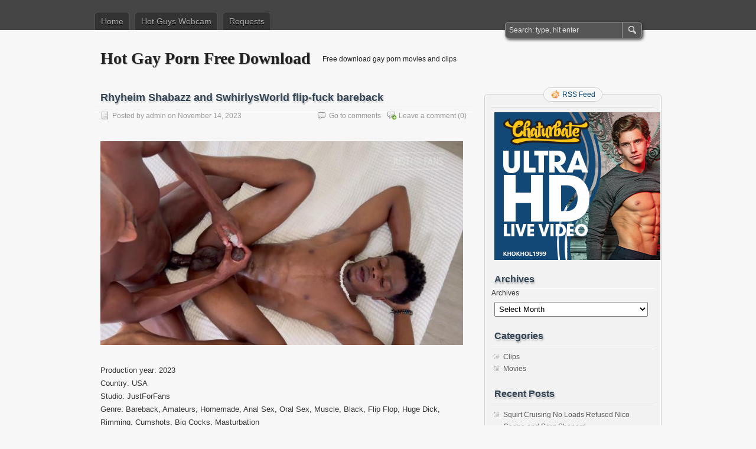

--- FILE ---
content_type: text/html; charset=UTF-8
request_url: https://www.hotgayporn.biz/rhyheim-shabazz-and-swhirlysworld-flip-fuck-bareback.html
body_size: 43404
content:
<!DOCTYPE html PUBLIC "-//W3C//DTD XHTML 1.0 Transitional//EN" "http://www.w3.org/TR/xhtml1/DTD/xhtml1-transitional.dtd">
<html xmlns="http://www.w3.org/1999/xhtml" lang="en-US">
<head profile="http://gmpg.org/xfn/11">
	<meta http-equiv="Content-Type" content="text/html; charset=UTF-8" />
	<title>Rhyheim Shabazz and SwhirlysWorld flip-fuck bareback | Hot Gay Porn Free Download</title>
	<link rel="stylesheet" type="text/css" media="all" href="https://www.hotgayporn.biz/wp-content/themes/zbench/style.css" />
	<link rel="pingback" href="https://www.hotgayporn.biz/xmlrpc.php" />
	<meta name='robots' content='max-image-preview:large' />
<link rel="alternate" type="application/rss+xml" title="Hot Gay Porn Free Download &raquo; Feed" href="https://www.hotgayporn.biz/feed" />
<link rel="alternate" type="application/rss+xml" title="Hot Gay Porn Free Download &raquo; Comments Feed" href="https://www.hotgayporn.biz/comments/feed" />
<link rel="alternate" type="application/rss+xml" title="Hot Gay Porn Free Download &raquo; Rhyheim Shabazz and SwhirlysWorld flip-fuck bareback Comments Feed" href="https://www.hotgayporn.biz/rhyheim-shabazz-and-swhirlysworld-flip-fuck-bareback.html/feed" />
<link rel="alternate" title="oEmbed (JSON)" type="application/json+oembed" href="https://www.hotgayporn.biz/wp-json/oembed/1.0/embed?url=https%3A%2F%2Fwww.hotgayporn.biz%2Frhyheim-shabazz-and-swhirlysworld-flip-fuck-bareback.html" />
<link rel="alternate" title="oEmbed (XML)" type="text/xml+oembed" href="https://www.hotgayporn.biz/wp-json/oembed/1.0/embed?url=https%3A%2F%2Fwww.hotgayporn.biz%2Frhyheim-shabazz-and-swhirlysworld-flip-fuck-bareback.html&#038;format=xml" />
<style id='wp-img-auto-sizes-contain-inline-css' type='text/css'>
img:is([sizes=auto i],[sizes^="auto," i]){contain-intrinsic-size:3000px 1500px}
/*# sourceURL=wp-img-auto-sizes-contain-inline-css */
</style>
<style id='wp-emoji-styles-inline-css' type='text/css'>

	img.wp-smiley, img.emoji {
		display: inline !important;
		border: none !important;
		box-shadow: none !important;
		height: 1em !important;
		width: 1em !important;
		margin: 0 0.07em !important;
		vertical-align: -0.1em !important;
		background: none !important;
		padding: 0 !important;
	}
/*# sourceURL=wp-emoji-styles-inline-css */
</style>
<link rel="https://api.w.org/" href="https://www.hotgayporn.biz/wp-json/" /><link rel="alternate" title="JSON" type="application/json" href="https://www.hotgayporn.biz/wp-json/wp/v2/posts/64017" /><link rel="EditURI" type="application/rsd+xml" title="RSD" href="https://www.hotgayporn.biz/xmlrpc.php?rsd" />
<meta name="generator" content="WordPress 6.9" />
<link rel="canonical" href="https://www.hotgayporn.biz/rhyheim-shabazz-and-swhirlysworld-flip-fuck-bareback.html" />
<link rel='shortlink' href='https://www.hotgayporn.biz/?p=64017' />
	<meta name="viewport" content="width=device-width"/><!-- for mobile -->

</head>
<body class="wp-singular post-template-default single single-post postid-64017 single-format-standard wp-theme-zbench">
<div id="nav">
	<div class="nav-inside">
		<div id="menus">
			<ul id="menus-dt" class="menus-dt">
				<li><a href="https://www.hotgayporn.biz/">Home</a></li><li class="page_item page-item-64721"><a href="https://www.hotgayporn.biz/hot-guys-webcam">Hot Guys Webcam</a></li>
<li class="page_item page-item-64722"><a href="https://www.hotgayporn.biz/requests">Requests</a></li>
			</ul>
			<ul id="menus-m" class="menus-m">
				<li>Menu</li>
			</ul>
		</div>
		<div id="search">
			<form id="searchform" method="get" action="https://www.hotgayporn.biz/">
<input type="text" value="Search: type, hit enter" onfocus="if (this.value == 'Search: type, hit enter') {this.value = '';}" onblur="if (this.value == '') {this.value = 'Search: type, hit enter';}" size="35" maxlength="50" name="s" id="s" />
<input type="submit" id="searchsubmit" value="SEARCH" />
</form>		</div>
	</div>
</div>
<div id="header">
		<div class="site_title">
		<h1><a href="https://www.hotgayporn.biz/">Hot Gay Porn Free Download</a></h1>
		<h2>Free download gay porn movies and clips</h2>
		<div class="clear"></div>
	</div>
	</div>
<div id="wrapper">
<div id="content">
		<div class="post-single post-64017 post type-post status-publish format-standard hentry category-clips tag-amateurs tag-anal-sex tag-bareback tag-big-cocks tag-black tag-cumshots tag-flip-flop-2 tag-homemade tag-huge-dick tag-justforfans tag-masturbation tag-muscle tag-oral-sex tag-rimming" id="post-64017"><!-- post div -->
		<h2 class="title">Rhyheim Shabazz and SwhirlysWorld flip-fuck bareback</h2>
		<div class="post-info-top">
			<span class="post-info-date">
				Posted by <a href="https://www.hotgayporn.biz/author/admin" title="View all posts by admin" rel="author">admin</a>
				on				November 14, 2023							</span>
						<span class="addcomment"><a href="#respond"  rel="nofollow" title="Leave a comment ?">Leave a comment</a> (0)</span>
			<span class="gotocomments"><a href="#comments"  rel="nofollow" title="Go to comments ?">Go to comments</a></span>
					</div>
		<div class="clear"></div>
		<div class="entry">
			<p><a target="_blank" href=""target="_blank"><img decoding="async" src="https://i122.fastpic.org/big/2023/1114/11/d93f0565e8b3acdac4a213c93fca2c11.jpg"/></a></p>
<p>Production year: 2023<br />
Country: USA<br />
Studio: JustForFans<br />
Genre: Bareback, Amateurs, Homemade, Anal Sex, Oral Sex, Muscle, Black, Flip Flop, Huge Dick, Rimming, Cumshots, Big Cocks, Masturbation<br />
Duration: 00:26:10</p>
<p><span id="more-64017"></span></p>
<p><a target="_blank" href=""target="_blank"><img decoding="async" src="https://i122.fastpic.org/big/2023/1114/58/f88b2ac76ececb47b9e7305070d7ec58.jpg"/></a></p>
<p><noindex><a rel="nofollow" target="_blank" href="https://www.hotgayporn.biz/goto/aHR0cHM6Ly9mbG9yZW5maWxlLmNvbS9kOWRyOXpjZjB3bW8="target="_blank"><img decoding="async" title="Download" src="http://bestexclusiveporn.com/wp-content/uploads/florenfile_but_1-1.gif" border="0"/></a></noindex> </p>
<p><noindex><a rel="nofollow" target="_blank" href="https://www.hotgayporn.biz/goto/aHR0cHM6Ly9ob3RsaW5rLmNjLzZYNEpNSE45WlkzUC9KdXN0Rm9yRmFuc18tX1JoeWhlaW1fU2hhYmF6el8tX0ZsaXBfRnVja193aXRoX1N3aGlybHlzV29ybGRfLmh0bWw="target="_blank"><img decoding="async" title="Download" src="http://bestexclusiveporn.com/wp-content/uploads/HotLink.png" border="0"/></a></noindex> </p>
<p><noindex><a rel="nofollow" target="_blank" href="https://www.hotgayporn.biz/goto/aHR0cHM6Ly9maWxlc21vbnN0ZXIuY29tL2Rvd25sb2FkLnBocD9pZD1uSDFuYXN6ZXRkSzFVNlM1ZW1tNlJNRFIwNUozTmdadjNRUFlPd05qQV9r"target="_blank"><img decoding="async" title="Download" src="http://bestexclusiveporn.com/wp-content/uploads/Download_From_FilesMonster.gif" border="0"/></a></noindex> </p>
					</div><!-- END entry -->


	
<h2>Related Posts:</h2>
<br>
<div class="sample-posts">
<ul>        
<li><a href="https://www.hotgayporn.biz/czech-hunter-408.html" rel="bookmark" title="Permanent Link to Czech Hunter 408"><h5>Czech Hunter 408<h5></a></li>
 
<li><a href="https://www.hotgayporn.biz/cum-sucker.html" rel="bookmark" title="Permanent Link to Cum Sucker"><h5>Cum Sucker<h5></a></li>
 
<li><a href="https://www.hotgayporn.biz/czech-hunter-326.html" rel="bookmark" title="Permanent Link to Czech Hunter 326"><h5>Czech Hunter 326<h5></a></li>
 
<li><a href="https://www.hotgayporn.biz/twinkzz101s-cam-show-hayden-brooks-barebacks-harley-xavier.html" rel="bookmark" title="Permanent Link to Twinkzz101&#8217;s Cam Show Hayden Brooks barebacks Harley Xavier"><h5>Twinkzz101&#8217;s Cam Show Hayden Brooks barebacks Harley Xavier<h5></a></li>
 
<li><a href="https://www.hotgayporn.biz/cum-dip.html" rel="bookmark" title="Permanent Link to Cum Dip"><h5>Cum Dip<h5></a></li>
 
<li><a href="https://www.hotgayporn.biz/leave-dignity-door.html" rel="bookmark" title="Permanent Link to LEAVE DIGNITY @ DOOR"><h5>LEAVE DIGNITY @ DOOR<h5></a></li>
 
<li><a href="https://www.hotgayporn.biz/czech-hunter-363.html" rel="bookmark" title="Permanent Link to Czech Hunter 363"><h5>Czech Hunter 363<h5></a></li>
 
<li><a href="https://www.hotgayporn.biz/seed-of-addiction.html" rel="bookmark" title="Permanent Link to Seed Of Addiction"><h5>Seed Of Addiction<h5></a></li>
 
<li><a href="https://www.hotgayporn.biz/cock-slop-jock.html" rel="bookmark" title="Permanent Link to Cock Slop Jock"><h5>Cock Slop Jock<h5></a></li>
 
<li><a href="https://www.hotgayporn.biz/gape-glaze-dex-devall.html" rel="bookmark" title="Permanent Link to Gape Glaze Dex Devall"><h5>Gape Glaze Dex Devall<h5></a></li>
 
<li><a href="https://www.hotgayporn.biz/mouth-breeder.html" rel="bookmark" title="Permanent Link to Mouth Breeder"><h5>Mouth Breeder<h5></a></li>
 
<li><a href="https://www.hotgayporn.biz/dudes-in-public-park-rodri-cba-and-emi-bareback.html" rel="bookmark" title="Permanent Link to Dudes In Public Park Rodri CBA and Emi bareback"><h5>Dudes In Public Park Rodri CBA and Emi bareback<h5></a></li>
 
<li><a href="https://www.hotgayporn.biz/czech-hunter-348-2018.html" rel="bookmark" title="Permanent Link to Czech Hunter 348 (2018)"><h5>Czech Hunter 348 (2018)<h5></a></li>
 
<li><a href="https://www.hotgayporn.biz/epic-3-way-with-superstar-bigcmen-and-adam-killian.html" rel="bookmark" title="Permanent Link to EPIC 3 Way With Superstar BigCMen and Adam Killian"><h5>EPIC 3 Way With Superstar BigCMen and Adam Killian<h5></a></li>
 
<li><a href="https://www.hotgayporn.biz/yowei-don-and-morgen-threeway-bareback.html" rel="bookmark" title="Permanent Link to Yowei, Don and Morgen threeway bareback"><h5>Yowei, Don and Morgen threeway bareback<h5></a></li>
 
<li><a href="https://www.hotgayporn.biz/ass-holes-finale.html" rel="bookmark" title="Permanent Link to Ass Holes Finale"><h5>Ass Holes Finale<h5></a></li>
 
<li><a href="https://www.hotgayporn.biz/studs-sportin-cocks.html" rel="bookmark" title="Permanent Link to Studs Sportin Cocks"><h5>Studs Sportin Cocks<h5></a></li>
 
<li><a href="https://www.hotgayporn.biz/cum-knock-hole.html" rel="bookmark" title="Permanent Link to Cum Knock Hole"><h5>Cum Knock Hole<h5></a></li>
 
<li><a href="https://www.hotgayporn.biz/pledge-plunge.html" rel="bookmark" title="Permanent Link to Pledge Plunge"><h5>Pledge Plunge<h5></a></li>
 
<li><a href="https://www.hotgayporn.biz/czech-hunter-400.html" rel="bookmark" title="Permanent Link to Czech Hunter 400"><h5>Czech Hunter 400<h5></a></li>
 
</ul>
</div>

				
		<div class="post-info-bottom">
			<span class="post-info-category"><a href="https://www.hotgayporn.biz/category/clips" rel="category tag">Clips</a></span><span class="post-info-tags"><a href="https://www.hotgayporn.biz/tag/amateurs" rel="tag">Amateurs</a>, <a href="https://www.hotgayporn.biz/tag/anal-sex" rel="tag">Anal Sex</a>, <a href="https://www.hotgayporn.biz/tag/bareback" rel="tag">Bareback</a>, <a href="https://www.hotgayporn.biz/tag/big-cocks" rel="tag">Big Cocks</a>, <a href="https://www.hotgayporn.biz/tag/black" rel="tag">Black</a>, <a href="https://www.hotgayporn.biz/tag/cumshots" rel="tag">Cumshots</a>, <a href="https://www.hotgayporn.biz/tag/flip-flop-2" rel="tag">Flip Flop</a>, <a href="https://www.hotgayporn.biz/tag/homemade" rel="tag">Homemade</a>, <a href="https://www.hotgayporn.biz/tag/huge-dick" rel="tag">huge dick</a>, <a href="https://www.hotgayporn.biz/tag/justforfans" rel="tag">JustForFans</a>, <a href="https://www.hotgayporn.biz/tag/masturbation" rel="tag">Masturbation</a>, <a href="https://www.hotgayporn.biz/tag/muscle" rel="tag">Muscle</a>, <a href="https://www.hotgayporn.biz/tag/oral-sex" rel="tag">Oral Sex</a>, <a href="https://www.hotgayporn.biz/tag/rimming" rel="tag">Rimming</a></span>
		</div>
		<div id="nav-below">
			<div class="nav-previous"><a href="https://www.hotgayporn.biz/gay-underwear-fetish-rico-vega-and-andrea-novakoff.html" rel="prev"><span class="meta-nav">&larr;</span> Gay Underwear Fetish Rico Vega and Andrea Novakoff</a></div>
			<div class="nav-next"><a href="https://www.hotgayporn.biz/dom-king-fucks-musclecakexl-bareback.html" rel="next">Dom King fucks MuscleCakeXL bareback <span class="meta-nav">&rarr;</span></a></div>
		</div><!-- #nav-below -->					
	</div><!-- END post -->
	<!-- You can start editing here. -->

						<div id="comments-div"><span id="comments-addcomment"><a href="#respond"  rel="nofollow" title="Leave a comment ?">Leave a comment ?</a></span><h2 id="comments">0 Comments.</h2></div>
			
	<script type="text/javascript">
	/* <![CDATA[ */
		function grin(tag) {
			var myField;
			tag = ' ' + tag + ' ';
			if (document.getElementById('comment') && document.getElementById('comment').type == 'textarea') {
				myField = document.getElementById('comment');
			} else {
				return false;
			}
			if (document.selection) {
				myField.focus();
				sel = document.selection.createRange();
				sel.text = tag;
				myField.focus();
			}
			else if (myField.selectionStart || myField.selectionStart == '0') {
				var startPos = myField.selectionStart;
				var endPos = myField.selectionEnd;
				var cursorPos = endPos;
				myField.value = myField.value.substring(0, startPos)
							  + tag
							  + myField.value.substring(endPos, myField.value.length);
				cursorPos += tag.length;
				myField.focus();
				myField.selectionStart = cursorPos;
				myField.selectionEnd = cursorPos;
			}
			else {
				myField.value += tag;
				myField.focus();
			}
		}
	/* ]]> */
	</script>
		<div id="respond" class="comment-respond">
		<h3 id="reply-title" class="comment-reply-title">Leave a Comment</h3><p class="must-log-in">You must be <a href="https://www.hotgayporn.biz/wp-login.php?redirect_to=https%3A%2F%2Fwww.hotgayporn.biz%2Frhyheim-shabazz-and-swhirlysworld-flip-fuck-bareback.html">logged in</a> to post a comment.</p>	</div><!-- #respond -->
	</div><!--content-->
<div id="sidebar-border">
	<div id="rss_border">
		<div class="rss_border">
			<div id="rss_wrap">
				<div class="rss_wrap">
										<a class="rss rss_text" href="https://www.hotgayporn.biz/feed" rel="bookmark" title="RSS Feed">RSS Feed</a>
																													</div>
			</div>
		</div>
	</div>
	<div id="sidebar">

<div id="custom_html-4" class="widget_text widget widget_custom_html"><div class="textwidget custom-html-widget"><a href="https://chaturbate.com/in/?tour=EyCi&campaign=RxvL7&track=default"><img class="size-large" src="https://static-assets.highwebmedia.com/affiliates/banners/CB-male-Affiliate-Banners-300x250-2.jpg" width="300" height="250" /></a></div></div><div id="archives-2" class="widget widget_archive"><h3 class="widgettitle">Archives</h3>		<label class="screen-reader-text" for="archives-dropdown-2">Archives</label>
		<select id="archives-dropdown-2" name="archive-dropdown">
			
			<option value="">Select Month</option>
				<option value='https://www.hotgayporn.biz/2026/01'> January 2026 &nbsp;(138)</option>
	<option value='https://www.hotgayporn.biz/2025/12'> December 2025 &nbsp;(273)</option>
	<option value='https://www.hotgayporn.biz/2025/11'> November 2025 &nbsp;(238)</option>
	<option value='https://www.hotgayporn.biz/2025/10'> October 2025 &nbsp;(290)</option>
	<option value='https://www.hotgayporn.biz/2025/09'> September 2025 &nbsp;(267)</option>
	<option value='https://www.hotgayporn.biz/2025/08'> August 2025 &nbsp;(296)</option>
	<option value='https://www.hotgayporn.biz/2025/07'> July 2025 &nbsp;(264)</option>
	<option value='https://www.hotgayporn.biz/2025/06'> June 2025 &nbsp;(276)</option>
	<option value='https://www.hotgayporn.biz/2025/05'> May 2025 &nbsp;(306)</option>
	<option value='https://www.hotgayporn.biz/2025/04'> April 2025 &nbsp;(276)</option>
	<option value='https://www.hotgayporn.biz/2025/03'> March 2025 &nbsp;(329)</option>
	<option value='https://www.hotgayporn.biz/2025/02'> February 2025 &nbsp;(203)</option>
	<option value='https://www.hotgayporn.biz/2025/01'> January 2025 &nbsp;(272)</option>
	<option value='https://www.hotgayporn.biz/2024/12'> December 2024 &nbsp;(217)</option>
	<option value='https://www.hotgayporn.biz/2024/11'> November 2024 &nbsp;(260)</option>
	<option value='https://www.hotgayporn.biz/2024/10'> October 2024 &nbsp;(280)</option>
	<option value='https://www.hotgayporn.biz/2024/09'> September 2024 &nbsp;(271)</option>
	<option value='https://www.hotgayporn.biz/2024/08'> August 2024 &nbsp;(332)</option>
	<option value='https://www.hotgayporn.biz/2024/07'> July 2024 &nbsp;(314)</option>
	<option value='https://www.hotgayporn.biz/2024/06'> June 2024 &nbsp;(327)</option>
	<option value='https://www.hotgayporn.biz/2024/05'> May 2024 &nbsp;(374)</option>
	<option value='https://www.hotgayporn.biz/2024/04'> April 2024 &nbsp;(294)</option>
	<option value='https://www.hotgayporn.biz/2024/03'> March 2024 &nbsp;(259)</option>
	<option value='https://www.hotgayporn.biz/2024/02'> February 2024 &nbsp;(310)</option>
	<option value='https://www.hotgayporn.biz/2024/01'> January 2024 &nbsp;(451)</option>
	<option value='https://www.hotgayporn.biz/2023/12'> December 2023 &nbsp;(270)</option>
	<option value='https://www.hotgayporn.biz/2023/11'> November 2023 &nbsp;(302)</option>
	<option value='https://www.hotgayporn.biz/2023/10'> October 2023 &nbsp;(346)</option>
	<option value='https://www.hotgayporn.biz/2023/09'> September 2023 &nbsp;(307)</option>
	<option value='https://www.hotgayporn.biz/2023/08'> August 2023 &nbsp;(316)</option>
	<option value='https://www.hotgayporn.biz/2023/07'> July 2023 &nbsp;(267)</option>
	<option value='https://www.hotgayporn.biz/2023/06'> June 2023 &nbsp;(329)</option>
	<option value='https://www.hotgayporn.biz/2023/05'> May 2023 &nbsp;(347)</option>
	<option value='https://www.hotgayporn.biz/2023/04'> April 2023 &nbsp;(265)</option>
	<option value='https://www.hotgayporn.biz/2023/03'> March 2023 &nbsp;(203)</option>
	<option value='https://www.hotgayporn.biz/2023/02'> February 2023 &nbsp;(218)</option>
	<option value='https://www.hotgayporn.biz/2023/01'> January 2023 &nbsp;(311)</option>
	<option value='https://www.hotgayporn.biz/2022/12'> December 2022 &nbsp;(260)</option>
	<option value='https://www.hotgayporn.biz/2022/11'> November 2022 &nbsp;(321)</option>
	<option value='https://www.hotgayporn.biz/2022/10'> October 2022 &nbsp;(341)</option>
	<option value='https://www.hotgayporn.biz/2022/09'> September 2022 &nbsp;(318)</option>
	<option value='https://www.hotgayporn.biz/2022/08'> August 2022 &nbsp;(279)</option>
	<option value='https://www.hotgayporn.biz/2022/07'> July 2022 &nbsp;(230)</option>
	<option value='https://www.hotgayporn.biz/2022/06'> June 2022 &nbsp;(221)</option>
	<option value='https://www.hotgayporn.biz/2022/05'> May 2022 &nbsp;(187)</option>
	<option value='https://www.hotgayporn.biz/2022/04'> April 2022 &nbsp;(173)</option>
	<option value='https://www.hotgayporn.biz/2022/03'> March 2022 &nbsp;(186)</option>
	<option value='https://www.hotgayporn.biz/2022/02'> February 2022 &nbsp;(185)</option>
	<option value='https://www.hotgayporn.biz/2022/01'> January 2022 &nbsp;(198)</option>
	<option value='https://www.hotgayporn.biz/2021/12'> December 2021 &nbsp;(261)</option>
	<option value='https://www.hotgayporn.biz/2021/11'> November 2021 &nbsp;(217)</option>
	<option value='https://www.hotgayporn.biz/2021/10'> October 2021 &nbsp;(247)</option>
	<option value='https://www.hotgayporn.biz/2021/09'> September 2021 &nbsp;(201)</option>
	<option value='https://www.hotgayporn.biz/2021/08'> August 2021 &nbsp;(188)</option>
	<option value='https://www.hotgayporn.biz/2021/07'> July 2021 &nbsp;(189)</option>
	<option value='https://www.hotgayporn.biz/2021/06'> June 2021 &nbsp;(214)</option>
	<option value='https://www.hotgayporn.biz/2021/05'> May 2021 &nbsp;(181)</option>
	<option value='https://www.hotgayporn.biz/2021/04'> April 2021 &nbsp;(169)</option>
	<option value='https://www.hotgayporn.biz/2021/03'> March 2021 &nbsp;(189)</option>
	<option value='https://www.hotgayporn.biz/2021/02'> February 2021 &nbsp;(182)</option>
	<option value='https://www.hotgayporn.biz/2021/01'> January 2021 &nbsp;(173)</option>
	<option value='https://www.hotgayporn.biz/2020/12'> December 2020 &nbsp;(172)</option>
	<option value='https://www.hotgayporn.biz/2020/11'> November 2020 &nbsp;(166)</option>
	<option value='https://www.hotgayporn.biz/2020/10'> October 2020 &nbsp;(124)</option>
	<option value='https://www.hotgayporn.biz/2020/09'> September 2020 &nbsp;(156)</option>
	<option value='https://www.hotgayporn.biz/2020/08'> August 2020 &nbsp;(154)</option>
	<option value='https://www.hotgayporn.biz/2020/07'> July 2020 &nbsp;(141)</option>
	<option value='https://www.hotgayporn.biz/2020/06'> June 2020 &nbsp;(161)</option>
	<option value='https://www.hotgayporn.biz/2020/05'> May 2020 &nbsp;(200)</option>
	<option value='https://www.hotgayporn.biz/2020/04'> April 2020 &nbsp;(214)</option>
	<option value='https://www.hotgayporn.biz/2020/03'> March 2020 &nbsp;(229)</option>
	<option value='https://www.hotgayporn.biz/2020/02'> February 2020 &nbsp;(243)</option>
	<option value='https://www.hotgayporn.biz/2020/01'> January 2020 &nbsp;(167)</option>
	<option value='https://www.hotgayporn.biz/2019/12'> December 2019 &nbsp;(184)</option>
	<option value='https://www.hotgayporn.biz/2019/11'> November 2019 &nbsp;(234)</option>
	<option value='https://www.hotgayporn.biz/2019/10'> October 2019 &nbsp;(271)</option>
	<option value='https://www.hotgayporn.biz/2019/09'> September 2019 &nbsp;(287)</option>
	<option value='https://www.hotgayporn.biz/2019/08'> August 2019 &nbsp;(273)</option>
	<option value='https://www.hotgayporn.biz/2019/07'> July 2019 &nbsp;(257)</option>
	<option value='https://www.hotgayporn.biz/2019/06'> June 2019 &nbsp;(227)</option>
	<option value='https://www.hotgayporn.biz/2019/05'> May 2019 &nbsp;(219)</option>
	<option value='https://www.hotgayporn.biz/2019/04'> April 2019 &nbsp;(233)</option>
	<option value='https://www.hotgayporn.biz/2019/03'> March 2019 &nbsp;(217)</option>
	<option value='https://www.hotgayporn.biz/2019/02'> February 2019 &nbsp;(212)</option>
	<option value='https://www.hotgayporn.biz/2019/01'> January 2019 &nbsp;(295)</option>
	<option value='https://www.hotgayporn.biz/2018/12'> December 2018 &nbsp;(278)</option>
	<option value='https://www.hotgayporn.biz/2018/11'> November 2018 &nbsp;(274)</option>
	<option value='https://www.hotgayporn.biz/2018/10'> October 2018 &nbsp;(187)</option>
	<option value='https://www.hotgayporn.biz/2018/09'> September 2018 &nbsp;(269)</option>
	<option value='https://www.hotgayporn.biz/2018/08'> August 2018 &nbsp;(246)</option>
	<option value='https://www.hotgayporn.biz/2018/07'> July 2018 &nbsp;(217)</option>
	<option value='https://www.hotgayporn.biz/2018/06'> June 2018 &nbsp;(248)</option>
	<option value='https://www.hotgayporn.biz/2018/05'> May 2018 &nbsp;(244)</option>
	<option value='https://www.hotgayporn.biz/2018/04'> April 2018 &nbsp;(196)</option>
	<option value='https://www.hotgayporn.biz/2018/03'> March 2018 &nbsp;(215)</option>
	<option value='https://www.hotgayporn.biz/2018/02'> February 2018 &nbsp;(205)</option>
	<option value='https://www.hotgayporn.biz/2018/01'> January 2018 &nbsp;(207)</option>
	<option value='https://www.hotgayporn.biz/2017/12'> December 2017 &nbsp;(208)</option>
	<option value='https://www.hotgayporn.biz/2017/11'> November 2017 &nbsp;(229)</option>

		</select>

			<script type="text/javascript">
/* <![CDATA[ */

( ( dropdownId ) => {
	const dropdown = document.getElementById( dropdownId );
	function onSelectChange() {
		setTimeout( () => {
			if ( 'escape' === dropdown.dataset.lastkey ) {
				return;
			}
			if ( dropdown.value ) {
				document.location.href = dropdown.value;
			}
		}, 250 );
	}
	function onKeyUp( event ) {
		if ( 'Escape' === event.key ) {
			dropdown.dataset.lastkey = 'escape';
		} else {
			delete dropdown.dataset.lastkey;
		}
	}
	function onClick() {
		delete dropdown.dataset.lastkey;
	}
	dropdown.addEventListener( 'keyup', onKeyUp );
	dropdown.addEventListener( 'click', onClick );
	dropdown.addEventListener( 'change', onSelectChange );
})( "archives-dropdown-2" );

//# sourceURL=WP_Widget_Archives%3A%3Awidget
/* ]]> */
</script>
</div><div id="categories-2" class="widget widget_categories"><h3 class="widgettitle">Categories</h3>
			<ul>
					<li class="cat-item cat-item-8"><a href="https://www.hotgayporn.biz/category/clips">Clips</a>
</li>
	<li class="cat-item cat-item-3"><a href="https://www.hotgayporn.biz/category/movies">Movies</a>
</li>
			</ul>

			</div>
		<div id="recent-posts-2" class="widget widget_recent_entries">
		<h3 class="widgettitle">Recent Posts</h3>
		<ul>
											<li>
					<a href="https://www.hotgayporn.biz/squirt-cruising-no-loads-refused-nico-coopa-and-serg-shepard.html">Squirt Cruising No Loads Refused Nico Coopa and Serg Shepard</a>
									</li>
											<li>
					<a href="https://www.hotgayporn.biz/pausa-intima-peralta-and-felipe-goodboy-bareback.html">Pausa Intima Peralta and Felipe GoodBoy bareback</a>
									</li>
											<li>
					<a href="https://www.hotgayporn.biz/mateo-escobar-fucks-texasgymjock-bareback.html">Mateo Escobar fucks TexasGymJock bareback</a>
									</li>
											<li>
					<a href="https://www.hotgayporn.biz/pounding-in-pv-colby-chambers-dakota-wonders-and-mickey-knox.html">Pounding In PV Colby Chambers, Dakota Wonders and Mickey Knox</a>
									</li>
											<li>
					<a href="https://www.hotgayporn.biz/stem-and-fiery-bareback.html">Stem and Fiery bareback</a>
									</li>
											<li>
					<a href="https://www.hotgayporn.biz/breeding-the-groom-to-be-augie-ryder-barebacks-adam-awbride.html">Breeding the Groom to Be Augie Ryder barebacks Adam Awbride</a>
									</li>
											<li>
					<a href="https://www.hotgayporn.biz/interior-massage-andolini-xxl-fucks-masseur-hot.html">Interior Massage Andolini XXL fucks Masseur Hot</a>
									</li>
											<li>
					<a href="https://www.hotgayporn.biz/repackaged-icons-the-best-of-tanner.html">Repackaged Icons The Best of Tanner</a>
									</li>
											<li>
					<a href="https://www.hotgayporn.biz/boyfriends-and-benefits-john-lundgren-cheats-with-nik-fros.html">Boyfriends and Benefits John Lundgren Cheats With Nik Fros</a>
									</li>
											<li>
					<a href="https://www.hotgayporn.biz/ordination-day-you-may-undress-the-president-now.html">Ordination Day You May Undress the President Now</a>
									</li>
											<li>
					<a href="https://www.hotgayporn.biz/wrangled-brody-baytes-barebacks-lee-sparks.html">Wrangled Brody Baytes barebacks Lee Sparks</a>
									</li>
											<li>
					<a href="https://www.hotgayporn.biz/capo-dei-capi-cosa-nostra-vincent-grey-apolo-adrii-mrdeepvoice-ricky-hard-and-trevor-harris.html">Capo Dei Capi Cosa Nostra Vincent Grey, Apolo Adrii, MrDeepVoice, Ricky Hard and Trevor Harris</a>
									</li>
											<li>
					<a href="https://www.hotgayporn.biz/dex-devall-cumdump-1.html">Dex Devall Cumdump #1</a>
									</li>
											<li>
					<a href="https://www.hotgayporn.biz/dex-devall-cumdump-4.html">Dex Devall Cumdump #4</a>
									</li>
											<li>
					<a href="https://www.hotgayporn.biz/davey-and-eduardo-bareback.html">Davey and Eduardo bareback</a>
									</li>
											<li>
					<a href="https://www.hotgayporn.biz/escada-de-emergencia-rico-marlon-and-irish-josh-xl.html">Escada de Emergencia Rico Marlon and Irish Josh XL</a>
									</li>
											<li>
					<a href="https://www.hotgayporn.biz/felipe-eduardo-fucks-texasgymjock-bareback.html">Felipe Eduardo fucks TexasGymJock bareback</a>
									</li>
											<li>
					<a href="https://www.hotgayporn.biz/tyler-moore-and-braxon-carter-flip-fuck.html">Tyler Moore and Braxon Carter Flip Fuck</a>
									</li>
											<li>
					<a href="https://www.hotgayporn.biz/drake-von-and-friends.html">Drake Von And Friends</a>
									</li>
											<li>
					<a href="https://www.hotgayporn.biz/limit-and-huesitos-flip-fuck-bareback.html">Limit and Huesitos flip-fuck bareback</a>
									</li>
					</ul>

		</div><div id="tag_cloud-2" class="widget widget_tag_cloud"><h3 class="widgettitle">Tags</h3><div class="tagcloud"><a href="https://www.hotgayporn.biz/tag/amateur" class="tag-cloud-link tag-link-168 tag-link-position-1" style="font-size: 11.85pt;" aria-label="Amateur (1,579 items)">Amateur</a>
<a href="https://www.hotgayporn.biz/tag/anal" class="tag-cloud-link tag-link-10 tag-link-position-2" style="font-size: 12.1125pt;" aria-label="Anal (1,714 items)">Anal</a>
<a href="https://www.hotgayporn.biz/tag/anal-sex" class="tag-cloud-link tag-link-30 tag-link-position-3" style="font-size: 20.425pt;" aria-label="Anal Sex (15,291 items)">Anal Sex</a>
<a href="https://www.hotgayporn.biz/tag/bareback" class="tag-cloud-link tag-link-26 tag-link-position-4" style="font-size: 21.825pt;" aria-label="Bareback (21,751 items)">Bareback</a>
<a href="https://www.hotgayporn.biz/tag/belami" class="tag-cloud-link tag-link-1821 tag-link-position-5" style="font-size: 8.2625pt;" aria-label="belami (618 items)">belami</a>
<a href="https://www.hotgayporn.biz/tag/big-cocks" class="tag-cloud-link tag-link-24 tag-link-position-6" style="font-size: 20.775pt;" aria-label="Big Cocks (16,614 items)">Big Cocks</a>
<a href="https://www.hotgayporn.biz/tag/big-dicks" class="tag-cloud-link tag-link-152 tag-link-position-7" style="font-size: 17.1pt;" aria-label="big dicks (6,322 items)">big dicks</a>
<a href="https://www.hotgayporn.biz/tag/blow-job" class="tag-cloud-link tag-link-421 tag-link-position-8" style="font-size: 10.8875pt;" aria-label="blow job (1,220 items)">blow job</a>
<a href="https://www.hotgayporn.biz/tag/blowjob" class="tag-cloud-link tag-link-114 tag-link-position-9" style="font-size: 18.0625pt;" aria-label="Blowjob (8,165 items)">Blowjob</a>
<a href="https://www.hotgayporn.biz/tag/cockyboys" class="tag-cloud-link tag-link-15087 tag-link-position-10" style="font-size: 9.225pt;" aria-label="CockyBoys (797 items)">CockyBoys</a>
<a href="https://www.hotgayporn.biz/tag/corbinfisher" class="tag-cloud-link tag-link-5098 tag-link-position-11" style="font-size: 9.225pt;" aria-label="CorbinFisher (797 items)">CorbinFisher</a>
<a href="https://www.hotgayporn.biz/tag/cumshots" class="tag-cloud-link tag-link-187 tag-link-position-12" style="font-size: 22pt;" aria-label="Cumshots (23,066 items)">Cumshots</a>
<a href="https://www.hotgayporn.biz/tag/double-penetration" class="tag-cloud-link tag-link-204 tag-link-position-13" style="font-size: 8pt;" aria-label="Double Penetration (579 items)">Double Penetration</a>
<a href="https://www.hotgayporn.biz/tag/drillmyhole" class="tag-cloud-link tag-link-50150 tag-link-position-14" style="font-size: 11.15pt;" aria-label="DrillMyHole (1,326 items)">DrillMyHole</a>
<a href="https://www.hotgayporn.biz/tag/flip-flop-2" class="tag-cloud-link tag-link-50273 tag-link-position-15" style="font-size: 12.2875pt;" aria-label="Flip Flop (1,768 items)">Flip Flop</a>
<a href="https://www.hotgayporn.biz/tag/group-sex" class="tag-cloud-link tag-link-22 tag-link-position-16" style="font-size: 10.975pt;" aria-label="Group Sex (1,260 items)">Group Sex</a>
<a href="https://www.hotgayporn.biz/tag/hairy" class="tag-cloud-link tag-link-99 tag-link-position-17" style="font-size: 19.375pt;" aria-label="Hairy (11,609 items)">Hairy</a>
<a href="https://www.hotgayporn.biz/tag/helixstudios" class="tag-cloud-link tag-link-22619 tag-link-position-18" style="font-size: 9.75pt;" aria-label="HelixStudios (920 items)">HelixStudios</a>
<a href="https://www.hotgayporn.biz/tag/homemade" class="tag-cloud-link tag-link-1555 tag-link-position-19" style="font-size: 12.6375pt;" aria-label="Homemade (1,931 items)">Homemade</a>
<a href="https://www.hotgayporn.biz/tag/huge-dick" class="tag-cloud-link tag-link-1580 tag-link-position-20" style="font-size: 9.4875pt;" aria-label="huge dick (848 items)">huge dick</a>
<a href="https://www.hotgayporn.biz/tag/interracial" class="tag-cloud-link tag-link-71 tag-link-position-21" style="font-size: 14.825pt;" aria-label="Interracial (3,465 items)">Interracial</a>
<a href="https://www.hotgayporn.biz/tag/jockstrap" class="tag-cloud-link tag-link-829 tag-link-position-22" style="font-size: 12.6375pt;" aria-label="Jockstrap (1,966 items)">Jockstrap</a>
<a href="https://www.hotgayporn.biz/tag/kissing" class="tag-cloud-link tag-link-57 tag-link-position-23" style="font-size: 14.2125pt;" aria-label="Kissing (2,977 items)">Kissing</a>
<a href="https://www.hotgayporn.biz/tag/latinos" class="tag-cloud-link tag-link-176 tag-link-position-24" style="font-size: 11.9375pt;" aria-label="latinos (1,634 items)">latinos</a>
<a href="https://www.hotgayporn.biz/tag/lucasentertainment" class="tag-cloud-link tag-link-50140 tag-link-position-25" style="font-size: 9.575pt;" aria-label="LucasEntertainment (863 items)">LucasEntertainment</a>
<a href="https://www.hotgayporn.biz/tag/masturbation" class="tag-cloud-link tag-link-33 tag-link-position-26" style="font-size: 21.65pt;" aria-label="Masturbation (20,939 items)">Masturbation</a>
<a href="https://www.hotgayporn.biz/tag/men" class="tag-cloud-link tag-link-607 tag-link-position-27" style="font-size: 11.9375pt;" aria-label="Men (1,610 items)">Men</a>
<a href="https://www.hotgayporn.biz/tag/muscle" class="tag-cloud-link tag-link-63 tag-link-position-28" style="font-size: 20.25pt;" aria-label="Muscle (14,524 items)">Muscle</a>
<a href="https://www.hotgayporn.biz/tag/olderyounger" class="tag-cloud-link tag-link-48014 tag-link-position-29" style="font-size: 12.55pt;" aria-label="Older/Younger (1,924 items)">Older/Younger</a>
<a href="https://www.hotgayporn.biz/tag/onlyfans" class="tag-cloud-link tag-link-50258 tag-link-position-30" style="font-size: 11.0625pt;" aria-label="OnlyFans (1,297 items)">OnlyFans</a>
<a href="https://www.hotgayporn.biz/tag/oral" class="tag-cloud-link tag-link-11 tag-link-position-31" style="font-size: 11.675pt;" aria-label="Oral (1,501 items)">Oral</a>
<a href="https://www.hotgayporn.biz/tag/oralanal-sex" class="tag-cloud-link tag-link-34 tag-link-position-32" style="font-size: 17.1875pt;" aria-label="Oral/Anal Sex (6,452 items)">Oral/Anal Sex</a>
<a href="https://www.hotgayporn.biz/tag/oral-sex" class="tag-cloud-link tag-link-6 tag-link-position-33" style="font-size: 19.025pt;" aria-label="Oral Sex (10,543 items)">Oral Sex</a>
<a href="https://www.hotgayporn.biz/tag/outdoor" class="tag-cloud-link tag-link-60 tag-link-position-34" style="font-size: 10.625pt;" aria-label="outdoor (1,148 items)">outdoor</a>
<a href="https://www.hotgayporn.biz/tag/pov" class="tag-cloud-link tag-link-1431 tag-link-position-35" style="font-size: 9.75pt;" aria-label="pov (916 items)">pov</a>
<a href="https://www.hotgayporn.biz/tag/rawfuckclub" class="tag-cloud-link tag-link-14067 tag-link-position-36" style="font-size: 8.4375pt;" aria-label="RawFuckClub (642 items)">RawFuckClub</a>
<a href="https://www.hotgayporn.biz/tag/rimming" class="tag-cloud-link tag-link-58 tag-link-position-37" style="font-size: 21.65pt;" aria-label="Rimming (20,803 items)">Rimming</a>
<a href="https://www.hotgayporn.biz/tag/sayuncle" class="tag-cloud-link tag-link-50322 tag-link-position-38" style="font-size: 8.9625pt;" aria-label="SayUncle (748 items)">SayUncle</a>
<a href="https://www.hotgayporn.biz/tag/seancody" class="tag-cloud-link tag-link-6776 tag-link-position-39" style="font-size: 8.175pt;" aria-label="seancody (600 items)">seancody</a>
<a href="https://www.hotgayporn.biz/tag/tattoos" class="tag-cloud-link tag-link-41 tag-link-position-40" style="font-size: 20.5125pt;" aria-label="Tattoos (15,531 items)">Tattoos</a>
<a href="https://www.hotgayporn.biz/tag/threeway" class="tag-cloud-link tag-link-234 tag-link-position-41" style="font-size: 14.125pt;" aria-label="Threeway (2,878 items)">Threeway</a>
<a href="https://www.hotgayporn.biz/tag/timtales" class="tag-cloud-link tag-link-13847 tag-link-position-42" style="font-size: 8.0875pt;" aria-label="timtales (587 items)">timtales</a>
<a href="https://www.hotgayporn.biz/tag/twinks" class="tag-cloud-link tag-link-9 tag-link-position-43" style="font-size: 12.2pt;" aria-label="Twinks (1,719 items)">Twinks</a>
<a href="https://www.hotgayporn.biz/tag/uncut" class="tag-cloud-link tag-link-131 tag-link-position-44" style="font-size: 10.8pt;" aria-label="Uncut (1,193 items)">Uncut</a>
<a href="https://www.hotgayporn.biz/tag/young-studs" class="tag-cloud-link tag-link-358 tag-link-position-45" style="font-size: 14.65pt;" aria-label="Young Studs (3,342 items)">Young Studs</a></div>
</div>

	</div><!-- end: #sidebar -->
</div><!-- end: #sidebar-border --></div><!--wrapper-->
<div class="clear"></div>
<div id="footer">
	<div id="footer-inside">
		<p>
<b>Powered By:</b> <a href="http://www.hotgayporn.biz">Hot Gay Porn</a> |



        <b></b>    Attention! All material on put have an erotic contents, intended for <br>
      viewing by persons from 18 years.If You no 18 years , follows immediately<br>
      to abandon the givenned site. All material placed on givenresource, take from<br>
      opened and available(for all) sources, they have their own legal owners and<br>
      are published solely in presentation purpose with the following aquisition<br> 
      license mines beside legal owners if such there are. If you are a legal owner<br>
      some material and do not want to on given resource were published references<br>
      to your files, You should address to us through the form to hotgayporn2010@yahoo.com,<br>
      and we immediately take away references to Your material.<br>
<p>
<!--LiveInternet counter--><script type="text/javascript"><!--
document.write("<a href='http://www.liveinternet.ru/click' "+
"target=_blank><img src='//counter.yadro.ru/hit?t22.1;r"+
escape(document.referrer)+((typeof(screen)=="undefined")?"":
";s"+screen.width+"*"+screen.height+"*"+(screen.colorDepth?
screen.colorDepth:screen.pixelDepth))+";u"+escape(document.URL)+
";"+Math.random()+
"' alt='' title='LiveInternet: ???????? ????? ?????????? ?? 24"+
" ????, ??????????? ?? 24 ???? ? ?? ???????' "+
"border='0' width='88' height='31'><\/a>")
//--></script><!--/LiveInternet-->
<div id="credit" align="center">
	
</div>

<a title="customizable counter"
href="http://www.statcounter.com/free_hit_counter.html"
target="_blank"><img
src="http://c.statcounter.com/6035786/0/b50d4d36/0/"
alt="customizable counter"
border="0"></a>
<br>
<br/>
<!-- hit.ua -->
<a href='http://hit.ua/?x=58860' target='_blank'>
<script language="javascript" type="text/javascript"><!--
Cd=document;Cr="&"+Math.random();Cp="&s=1";
Cd.cookie="b=b";if(Cd.cookie)Cp+="&c=1";
Cp+="&t="+(new Date()).getTimezoneOffset();
if(self!=top)Cp+="&f=1";
//--></script>
<script language="javascript1.1" type="text/javascript"><!--
if(navigator.javaEnabled())Cp+="&j=1";
//--></script>
<script language="javascript1.2" type="text/javascript"><!--
if(typeof(screen)!='undefined')Cp+="&w="+screen.width+"&h="+
screen.height+"&d="+(screen.colorDepth?screen.colorDepth:screen.pixelDepth);
//--></script>
<script language="javascript" type="text/javascript"><!--
Cd.write("<img src='http://c.hit.ua/hit?i=58860&g=0&x=2"+Cp+Cr+
"&r="+escape(Cd.referrer)+"&u="+escape(window.location.href)+
"' border='0' wi"+"dth='1' he"+"ight='1'/>");
//--></script>
<noscript>
<img src='http://c.hit.ua/hit?i=58860&amp;g=0&amp;x=2' border='0'/>
</noscript></a>
<!-- / hit.ua -->



<script src='http://chaturbate.com/affiliates/promotools/popup/RxvL7/popchaturbatehomemalesrevshare.js' type='text/javascript'></script>


<p></p>


		</p>
		<span id="back-to-top">&uarr; <a href="#" rel="nofollow" title="Back to top">Top</a></span>
	</div>
</div><!--footer-->
<script type="speculationrules">
{"prefetch":[{"source":"document","where":{"and":[{"href_matches":"/*"},{"not":{"href_matches":["/wp-*.php","/wp-admin/*","/wp-content/uploads/*","/wp-content/*","/wp-content/plugins/*","/wp-content/themes/zbench/*","/*\\?(.+)"]}},{"not":{"selector_matches":"a[rel~=\"nofollow\"]"}},{"not":{"selector_matches":".no-prefetch, .no-prefetch a"}}]},"eagerness":"conservative"}]}
</script>
<script id="wp-emoji-settings" type="application/json">
{"baseUrl":"https://s.w.org/images/core/emoji/17.0.2/72x72/","ext":".png","svgUrl":"https://s.w.org/images/core/emoji/17.0.2/svg/","svgExt":".svg","source":{"concatemoji":"https://www.hotgayporn.biz/wp-includes/js/wp-emoji-release.min.js?ver=6.9"}}
</script>
<script type="module">
/* <![CDATA[ */
/*! This file is auto-generated */
const a=JSON.parse(document.getElementById("wp-emoji-settings").textContent),o=(window._wpemojiSettings=a,"wpEmojiSettingsSupports"),s=["flag","emoji"];function i(e){try{var t={supportTests:e,timestamp:(new Date).valueOf()};sessionStorage.setItem(o,JSON.stringify(t))}catch(e){}}function c(e,t,n){e.clearRect(0,0,e.canvas.width,e.canvas.height),e.fillText(t,0,0);t=new Uint32Array(e.getImageData(0,0,e.canvas.width,e.canvas.height).data);e.clearRect(0,0,e.canvas.width,e.canvas.height),e.fillText(n,0,0);const a=new Uint32Array(e.getImageData(0,0,e.canvas.width,e.canvas.height).data);return t.every((e,t)=>e===a[t])}function p(e,t){e.clearRect(0,0,e.canvas.width,e.canvas.height),e.fillText(t,0,0);var n=e.getImageData(16,16,1,1);for(let e=0;e<n.data.length;e++)if(0!==n.data[e])return!1;return!0}function u(e,t,n,a){switch(t){case"flag":return n(e,"\ud83c\udff3\ufe0f\u200d\u26a7\ufe0f","\ud83c\udff3\ufe0f\u200b\u26a7\ufe0f")?!1:!n(e,"\ud83c\udde8\ud83c\uddf6","\ud83c\udde8\u200b\ud83c\uddf6")&&!n(e,"\ud83c\udff4\udb40\udc67\udb40\udc62\udb40\udc65\udb40\udc6e\udb40\udc67\udb40\udc7f","\ud83c\udff4\u200b\udb40\udc67\u200b\udb40\udc62\u200b\udb40\udc65\u200b\udb40\udc6e\u200b\udb40\udc67\u200b\udb40\udc7f");case"emoji":return!a(e,"\ud83e\u1fac8")}return!1}function f(e,t,n,a){let r;const o=(r="undefined"!=typeof WorkerGlobalScope&&self instanceof WorkerGlobalScope?new OffscreenCanvas(300,150):document.createElement("canvas")).getContext("2d",{willReadFrequently:!0}),s=(o.textBaseline="top",o.font="600 32px Arial",{});return e.forEach(e=>{s[e]=t(o,e,n,a)}),s}function r(e){var t=document.createElement("script");t.src=e,t.defer=!0,document.head.appendChild(t)}a.supports={everything:!0,everythingExceptFlag:!0},new Promise(t=>{let n=function(){try{var e=JSON.parse(sessionStorage.getItem(o));if("object"==typeof e&&"number"==typeof e.timestamp&&(new Date).valueOf()<e.timestamp+604800&&"object"==typeof e.supportTests)return e.supportTests}catch(e){}return null}();if(!n){if("undefined"!=typeof Worker&&"undefined"!=typeof OffscreenCanvas&&"undefined"!=typeof URL&&URL.createObjectURL&&"undefined"!=typeof Blob)try{var e="postMessage("+f.toString()+"("+[JSON.stringify(s),u.toString(),c.toString(),p.toString()].join(",")+"));",a=new Blob([e],{type:"text/javascript"});const r=new Worker(URL.createObjectURL(a),{name:"wpTestEmojiSupports"});return void(r.onmessage=e=>{i(n=e.data),r.terminate(),t(n)})}catch(e){}i(n=f(s,u,c,p))}t(n)}).then(e=>{for(const n in e)a.supports[n]=e[n],a.supports.everything=a.supports.everything&&a.supports[n],"flag"!==n&&(a.supports.everythingExceptFlag=a.supports.everythingExceptFlag&&a.supports[n]);var t;a.supports.everythingExceptFlag=a.supports.everythingExceptFlag&&!a.supports.flag,a.supports.everything||((t=a.source||{}).concatemoji?r(t.concatemoji):t.wpemoji&&t.twemoji&&(r(t.twemoji),r(t.wpemoji)))});
//# sourceURL=https://www.hotgayporn.biz/wp-includes/js/wp-emoji-loader.min.js
/* ]]> */
</script>
</body>
</html>

--- FILE ---
content_type: text/css
request_url: https://www.hotgayporn.biz/wp-content/themes/zbench/style.css
body_size: 21450
content:
/*
Theme Name:zBench
Theme URI:1
Description:It is a simple WordPress theme without any plugin needed (support plugin WP-PageNavi, WP Page Numbers, WP-PostViews, wp-utf8-excerpt, Related Posts of Simple Tags, WP-RecentComments), little images, custom-menu, widgets, threaded-comments. For WordPress version 3.0+
Version:1.4.2
Author:zwwooooo
Author URI:
Tags:custom-menu, threaded-comments, two-columns, fluid-layout, right-sidebar, theme-options

License:GNU General Public License, v2 (or newer)
License URI:http://www.gnu.org/licenses/old-licenses/gpl-2.0.html

*/

/* RESET */
*{margin:0;padding:0;}
html,body,div,span,applet,object,iframe,h1,h2,h3,h4,h5,h6,p,blockquote,pre,a,abbr,acronym,address,big,cite,code,del,dfn,em,img,ins,kbd,q,s,samp,small,strike,strong,sub,sup,tt,var,b,u,i,center,dl,dt,dd,ol,ul,li,fieldset,form,label,legend,table,caption,tbody,tfoot,thead,tr,th,td,article,aside,canvas,details,embed,figure,figcaption,footer,header,hgroup,menu,nav,output,ruby,section,summary,time,mark,audio,video{margin:0;padding:0;border:0;font-size:100%;vertical-align:baseline;}
/* BASIC */
abbr[title], acronym[title]{border-bottom:thin solid;cursor:help;}
body{background:#f7f7f7;font-size:12px;font-family:Tahoma,Arial,Helvetica,sans-serif;color:#333;text-align:left;}
h1,h2,h3,h4,h5,h6{font-weight:bold;}
h1{font-size:24px;line-height:30px;}
h2{font-size:20px;line-height:26px;}
h3{font-size:16px;line-height:24px;}
h4{font-size:14px;line-height:20px;}
h5{font-size:14px;line-height:20px;}
h6{font-size:14px;line-height:20px;}
small{font-size:10px;line-height:16px;}
dl{font-size:12px;}
dt{font-weight:bold;}
a{color:#047;text-decoration:none;outline:none;}
a:hover{color:#4a630f;text-decoration:none;}
fieldset,img{border:none;}
hr{color:#ddd;background-color:#ddd;height:1px;border:0px;}
.clear{clear:both;margin:0;padding:0;}
.hidden{display:none;}

/* radius */
#search,
#sidebar-border,#sidebar,
.sticky,
#commentform textarea,
.page-title,.page-title h1,
#header_image,#header_image_border{-moz-border-radius:6px;-webkit-border-radius:6px;border-radius:6px;}
#rss_wrap,.rss_wrap{-moz-border-radius:18px;-webkit-border-radius:18px;border-radius:18px;}
#author,#email,#url,#submit{-moz-border-radius:3px;-webkit-border-radius:3px;border-radius:3px;}
#menus a,
#menus ul.menus-m li{-moz-border-radius:6px 6px 0 0;border-radius:6px 6px 0 0;-webkit-border-radius:6px 6px 0 0;}
#menus ul ul a{-moz-border-radius:0;-webkit-border-radius:0;border-radius:0;}

/* #nav */
#nav{z-index:5;position:relative;height:31px;padding-top:20px;clear:both;background:#454546;}
.nav-inside{position:relative;max-width:960px;height:31px;margin:0 auto;}
#menus{float:left;max-width:680px;font-size:14px;text-shadow:0 1px 0 #000;}
#menus ul{list-style:none;}
#menus ul.menus-m{display:none;}
#menus li{float:left;position:relative;margin-right:8px;}
#menus li:hover > a{background:#222;color:#fff;}
#menus li a,
#menus ul.menus-m li{border:1px solid #555;border-bottom:none;color:#abaaaa;display:block;line-height:30px;background:#333;padding:0 10px;}
#menus ul li.current_page_item > a,
#menus ul li.current-menu-ancestor > a,
#menus ul li.current-menu-item > a,
#menus ul li.current-menu-parent > a,
#menus ul.menus-m li{background:#f7f7f7;color:#333;text-shadow:0 1px 0 #fff;}
#menus ul li.current_page_item:hover > a,
#menus ul li.current-menu-ancestor:hover > a,
#menus ul li.current-menu-item:hover > a,
#menus ul li.current-menu-parent:hover > a{background:#222;color:#fff;text-shadow:0 1px 0 #000;}
#menus ul li:hover > ul{display:block;}
#menus ul ul a{background:#222;height:auto;color:#abaaaa;text-shadow:0 0 0 #222;white-space:nowrap;}
#menus ul ul{display:none;position:absolute;top:31px;left:0;float:left;z-index:99999;}
#menus ul ul li{float:none;}
#menus ul ul li.current_page_item > a,
#menus ul ul li.current-menu-ancestor > a,
#menus ul ul li.current-menu-item > a,
#menus ul ul li.current-menu-parent > a{background:#222;color:#fff;text-shadow:0 0 0 #222;}
#menus ul ul ul{left:100%;top:0;}

/* #search */
#search{position:absolute;overflow:hidden;right:33px;bottom:-14px;width:230px;height:26px;background:#565657;border:1px solid #999;box-shadow:2px 2px 5px #333;-moz-box-shadow:2px 2px 5px #333;-webkit-box-shadow:2px 2px 5px #333;}
#search form{padding:0;}
#search input#s{width:190px;height:14px;background:transparent;border:none;color:#ddd;padding:6px;font-size:12px;}
#search form input#searchsubmit{cursor:pointer;position:absolute;right:2px;top:0;width:30px;height:26px;padding-left:30px;background:#565657 url('images/search-input-bg.gif') no-repeat right 0;border:none;border-left:1px solid #999;text-indent:-9999px;}

/* #header */
#header{clear:both;overflow:hidden;z-index:1;position:relative;max-width:960px;margin:30px auto 0;}
.site_title{overflow:hidden;margin-bottom:30px;}
.st_hidden .site_title{display:none;}
.site_title h1{float:left;padding:0 0 0 10px;text-shadow:1px 1px 1px #999;font-size:28px;font-family:Georgia,"Times New Roman",Times,serif;}
.site_title h1.header_logo{width:100%;}
.site_title h1 a{color:#222;line-height:36px;}
.site_title h1.header_logo a{overflow:hidden;display:block;height:36px;text-indent:-9999px;}
.site_title h2{float:left;height:20px;overflow:hidden;line-height:18px;padding:10px 0 0 20px;color:#222;font-size:12px;font-weight:normal;text-shadow:0 1px 0 #fff;}
#header_image{max-width:952px;max-height:182px;margin-bottom:30px;padding:3px;border:1px solid #ccc;}
.st_hidden #header_image{margin-top:10px;}
#header_image_border{overflow:hidden;width:100%;height:100%;background:#565657;border:1px solid #fff;}
#header_image_border img{width:100%;height:auto;}

/* #wrapper */
#wrapper{clear:left;overflow:hidden;margin:0 auto;max-width:960px;}

/* #content */
#content,#content_ns{overflow:hidden;float:left;width:640px;padding:0;}
.LorR #content{float:right;}
#content_ns,.LorR #content_ns{float:none;width:100%;}
.page-title{margin:0 0 20px;background:#eee;border:1px solid #ccc;}
.page-title h1{font-size:18px;height:30px;line-height:30px;padding:5px 10px;border:1px solid #fff;}
.page-title-paged{font-weight:normal;color:#999;}

/* #post */
.post{position:relative;margin:0 0 22px;padding:0;}
.post_ns{}
.post-single{margin:0;}
.post-page{margin:0;border-bottom:1px solid #fff;}
.post-page-nocomment{border-bottom:none;}
h2.title{border-bottom:1px solid #fafafa;font-size:18px;text-shadow:0 1px 0 #fff,1px 2px 2px #aaa;padding:5px 10px;color:#345;}
h2.title a{color:#345;}
h2.title a:hover{color:#4a630f;}
.entry{font-size:13px;overflow:hidden;padding:0 10px;}
.entry ul,.entry ol{margin:0 30px 22px;}
.entry li{line-height:22px;}
.entry hr{display:block;margin:22px 0;}
.entry p{line-height:22px;margin:0 0 22px 0;}
.entry h1,.entry h2,.entry h3,.entry h4,.entry h5,.entry h6,
.comment-text h1,.comment-text h2,.comment-text h3,.comment-text h4,.comment-text h5,.comment-text h6{margin:0 0 22px 0;color:#555;}
.entry a{color:#4a630f;}
.entry a:hover{color:#333;text-decoration:underline;}
.entry img{max-width:99%;height:auto;margin:10px 0;}
.entry img.attachment-extra-featured-image{margin:0 0 22px;}
.entry img.wp-smiley{background:#fff;border:none;margin:0;padding:0;}
.entry .alignleft,.entry img.alignleft{display:inline;float:left;margin:10px 10px 10px 0;}
.entry .alignright,.entry img.alignright{display:inline;float:right;margin:10px 0 10px 10px;}
.entry .aligncenter,.entry img.aligncenter{clear:both;display:block;margin:10px auto;}
.entry table,
.comment-text table{background:#fff;border:1px solid #ccc;border-width:2px;border-collapse:collapse;margin:5px 0 10px;}
.entry th,.entry td,
.comment-text th,.comment-text td{border:1px solid #ccc;padding:3px 10px;text-align:left;vertical-align:top;}
.entry tr.even td,
.comment-text tr.even td{background:#f7f7f7;}
.entry th,
.comment-text th{background:#edeff0;}
.entry blockquote,
.comment-text blockquote{color:#555;padding:10px;margin:0 0 22px;border:1px solid #ddd;background:#eee;}
.entry code,
.comment-text code{background:#333;color:#ddd;}
.entry pre,
.comment-text pre{overflow:auto;width:95%;line-height:16px;margin:0 0 22px;padding:0 5px 16px;color:#555;font-family:"Courier New",FixedSys;font-size:12px;background:#fafafa;border:1px solid #ccc;border-left:15px solid #ccc;}
.post-info-top{border-top:1px solid #ddd;line-height:18px;height:18px;position:relative;color:#999;margin:0 0 22px;padding:2px 10px;display:block;}
.post-info-top-nocomment{height:1px;}
.post-info-bottom{border-bottom:1px solid #fff;line-height:24px;position:relative;color:#999;margin:0;padding:2px 10px;overflow:hidden;display:block;}
.post-info-top a,.post-info-bottom a{color:#999;}
.post-info-top a:hover,.post-info-bottom a:hover{color:#4a630f;text-decoration:underline;}
.entry p.read-more a,.entry p a.more-link,.post-info-date,.post-info-category,.post-info-tags,.gotocomments,.addcomment{display:block;padding-left:20px;background:url("images/icons.gif") no-repeat scroll 0 0;}
.post-info-date{float:left;background-position:0 -40px;}
.post-info-category{display:inline;background-position:-35px -60px;}
.post-info-tags{display:inline;background-position:-20px -240px;margin-left:10px;}
.gotocomments{float:right;background-position:0 -100px;margin-right:10px;}
.addcomment{float:right;background-position:0 -120px;}
.entry p.read-more a,.entry p a.more-link{display:inline-block;color:#999;text-decoration:none;background-position:0 -20px;}
.entry .zbench-more-link{display:block;margin-top:22px;}
.entry p.read-more a:hover,.entry p a.more-link:hover{color:#4a630f;}
.sticky{margin-top:12px;background:#f2f2f2;border:1px solid #ccc;}
h2.sticky-h2 a{color:#ff4e00;}
.page_link{clear:both;padding:10px 0 22px;}
.add-info{padding:0 10px;}
.add-info h3{line-height:16px;font-size:12px;color:#4a630f;margin-bottom:5px;background:#e5e5e5;}
.add-info ul{list-style:square;}

/* #sidebar-border */
#sidebar-border{position:relative;float:right;width:298px;margin-top:12px;background:#f2f2f2;border:1px solid #ccc;}
.LorR #sidebar-border{float:left;}
/* #rss */
#rss_border{position:absolute;top:-12px;left:0;width:298px;height:24px;}
.rss_border{float:left;position:relative;top:0;left:50%;}
#rss_wrap{float:left;position:relative;right:50%;top:0;height:22px;border:1px solid #ccc;}
.rss_wrap{height:20px;padding:0 5px 0 10px;color:#464646;border:1px solid #fff;background-color:#f7f7f7;}
.rss_wrap a{float:left;width:20px;height:20px;line-height:20px;margin-right:5px;text-indent:-9999em;}
.rss_wrap a.rss{background:url("images/icons.gif") no-repeat -60px 0;}
.rss_wrap a.rss_text{width:auto;text-indent:20px;}
.rss_wrap a.facebook{background:url("images/icons.gif") no-repeat -20px 0;}
.rss_wrap a.twitter{background:url("images/icons.gif") no-repeat -40px 0;}
.rss_wrap a.googleplus{background:url("images/icons.gif") no-repeat 0 0;}
/* #sidebar */
#sidebar{overflow:hidden;width:276px;border:1px solid #fff;padding:20px 10px 10px;}
#sidebar a{color:#555;text-shadow:0 1px 0 #fafafa;}
#sidebar a:hover{color:#999;}
#sidebar h3,#sidebar h2{text-shadow:0 1px 0 #f7f7f7,1px 2px 3px #999;color:#345;font-size:16px;margin:0;padding:0 5px;line-height:30px;border-bottom:1px solid #fff;}
#sidebar li{line-height:20px;}
#sidebar .widget{margin-bottom:10px;}
#sidebar .widget div{padding:8px 5px;border-top:1px solid #ddd;}
#sidebar .widget div div{padding:0;border-top:none;}
#sidebar .widget div.clear{padding:0;margin:0;border:none;}
#sidebar ul{list-style:none;padding:8px 5px;border-top:1px solid #ddd;}
#sidebar ul li{padding-left:15px;background:url("images/icons.gif") no-repeat 0 -280px;}
#sidebar ul li:hover{background:url("images/icons.gif") no-repeat -10px -260px;}
#sidebar ul ul{padding:0;border-top:none;}
#sidebar .widget select{width:260px;margin:8px 5px;padding:3px;}
/* widget */
#sidebar .widget input#s{width:190px;height:22px;line-height:22px;padding:0 5px;}
#sidebar .widget input#searchsubmit{width:65px;}
/* WP-RecentComments */
#sidebar ul li.rc-item,#sidebar ul li.rc-navi{background:none;padding:0;margin:3px 0;}
#sidebar ul li.rc-item div{padding:0;border:none;}
#sidebar ul li.rc-item .rc-avatar img{border:1px solid #ddd;}

/* #comments */
#comments-div{border-top:1px solid #ddd;position:relative;line-height:24px;height:24px;text-shadow:0 1px 0 #f7f7f7,1px 2px 1px #999;text-align:right;margin:0 0 30px;padding:2px 10px;}
h2#comments{line-height:24px;font-size:12px;font-weight:normal;width:300px;float:right;}
span#comments-addcomment{position:absolute;left:10px;top:2px;padding-left:20px;background:url("images/icons.gif") no-repeat 0 -115px;}
span#comments-addcomment a{color:#047;text-decoration:none;}
span#comments-addcomment a:hover{color:#4a630f;text-decoration:none;}

/* comments list style */
.commentlist li{position:relative;list-style:none;height:1%;margin:0 20px;padding-bottom:20px;}
.commentlist li.bypostauthor{}
.commentlist li .comment-author{margin:0;padding:0;line-height:16px;height:16px;border-bottom:1px solid #ddd;display:block;}
.commentlist li .pingback{height:auto;padding-bottom:10px;border-bottom:none;}
.commentlist li .vcard img.avatar{position:absolute;left:0;top:0;width:40px;height:40px;background:#fff;padding:2px;border:1px solid #ddd;}
.commentlist li .vcard cite.fn{margin-left:55px;font-style:normal;font-weight:bold;}
.commentlist li .vcard cite.zbench_pingback{margin-left:0;font-weight:normal;color:#999;}
.commentlist li .vcard cite.fn a.url{color:#047;}
.commentlist li .vcard cite.fn a.url:hover{color:#aaa;}
.commentlist li span.comment-meta{}
.commentlist li span.comment-meta a{color:#aaa;}
.commentlist li span.comment-meta a:hover{color:#555;}
.commentlist li .comment-text{border-top:1px solid #fff;margin:0 50px 10px 55px;padding-top:10px;}
.commentlist li.bypostauthor .comment-text{color:#777;}
.commentlist li em.approved{color:#f00;}
.commentlist li p{padding-bottom:10px;}
.commentlist li .reply{position:absolute;right:0;top:8px;}
.commentlist li .reply a{display:block;text-align:center;color:#aaa;padding:0 8px;background:#fafafa;border:1px solid #dfdfdf;-moz-border-radius:12px;-webkit-border-radius:12px;border-radius:12px;}
.commentlist li .reply a:hover{background:#f2f2f2;}
.commentlist li .children li{margin:0 0 0 30px;padding-bottom:0;border-bottom:none;color:#555;}
.commentlist li .children li.depth-2{margin:0 0 0 55px;}
.commentlist li .children li div{border-top:1px solid #dfdfdf;}
.commentlist li .children li div div{border-top:none;}
.commentlist li .children li .comment-author{border-top:1px solid #fff;border-bottom:none;}
.commentlist li .children li .vcard img.avatar{top:-8px;width:24px;height:24px;}
.commentlist li .children li .vcard cite.fn{margin-left:40px;}
.commentlist li .children li .comment-text{margin:0 50px 10px 40px;}
.commentlist li .children li .reply{top:-8px;}
.commentlist li .children li .reply a{background:#f2f2f2;}
.commentlist li .children li .reply a:hover{background:#fafafa;}
.commentlist .comment-text ul,.commentlist .comment-text ol{margin:0 0 15px 15px;padding:0;}
.commentlist .comment-text li{list-style-type:disc;margin:0;padding:0;line-height:16px;}
.commentlist .comment-text li li{list-style-type:circle;}
.commentlist .comment-text li li li{list-style-type:square;}
.commentlist .comment-text ol li,
.commentlist .comment-text ol ol li,
.commentlist .comment-text ol ol ol li{list-style-type:decimal;}

/* navigation */
#pagination,#nav-below{display:block;line-height:18px;padding:2px 10px;border-top:1px solid #ddd;}
.navigation{border-bottom:1px solid #fff;line-height:24px;padding:2px 10px;}
.page-numbers{margin:0 5px;}
.navigation .current{font-weight:bold;}
#nav-below{overflow:hidden;padding:20px 10px;border-top:1px solid #ddd;border-bottom:1px solid #fff;}
.nav-previous{float:left;width:49%;}
.nav-next{float:right;width:49%;text-align:right;}

/* #respond */
#respond{margin:0 0 20px 0;padding:20px 55px 0;border-top:1px solid #ddd;}
#respond small{font-size:12px;}
#respond h2,#respond h3{text-shadow:0 1px 0 #f7f7f7,1px 2px 3px #111;font-family:Georgia,"Times New Roman",Times,serif;margin-bottom:10px;}
#respond a#cancel-comment-reply-link{color:#920017;text-shadow:none;}
#respond a#cancel-comment-reply-link:hover{color:#ff4e00;}
#commentform{margin:0;padding:0;}
#commentform p{margin:0 0 10px;padding:0;}
#commentform p.smilies{margin:0 0 3px;padding:0 3px;}
#commentform p.comment-notes{margin:10px 0;color:#999;}
#commentform textarea{padding:3px;background:#fff;border:1px solid #ddd;}
#commentform .comment-form-comment label{display:none;}
#author,#email,#url{max-width:220px;width:70%;height:16px;margin-right:5px;padding:3px;border:1px solid #ddd;background:#fff;}
#comment{width:99%;height:125px;}
#submit{cursor:pointer;padding:5px 20px;background:#222;border:1px solid #555;font-weight:bold;font-size:14px;color:#ccc;letter-spacing:3px;}
#submit:hover{color:#fff;}
#respond code{color:#464646;background:none;}

/* trackbacks-pingbacks */
.trackbacks-pingbacks h3{font-weight:bold;margin-bottom:10px;border-bottom:1px solid #ddd;color:#555;padding:3px 0;}
.trackbacks-pingbacks ul{margin:5px 20px 15px;list-style-type:circle;}
.trackbacks-pingbacks ul li{margin-bottom:4px;}

/* #footer */
#footer{overflow:hidden;margin:20px auto 0;padding:0 0 20px;background:#454546;}
#footer-inside{position:relative;width:640px;margin:0 auto;padding:5px 320px 5px 0;color:#aaa;}
#footer-inside a{border-bottom:1px dashed #aaa;color:#aaa;}
#footer-inside #back-to-top{position:absolute;top:5px;right:150px;line-height:20px;color:#fafafa;font-weight:bold;}
#footer-inside #back-to-top a{line-height:20px;color:#aaa;font-weight:normal;border:none;}
#footer-inside #back-to-top a:hover{color:#f7f7f7;}

/* Other */
.aligncenter,div.aligncenter{display:block;margin:auto;}
.alignleft{float:left;}
.alignright{float:right;}
.wp-caption{max-width:620px;text-align:center;margin-top:10px;margin-bottom:10px;padding:4px;border-radius:3px;background:#fff;border:1px solid #ddd;}
.wp-caption img{margin:0;padding:0;background:none;}
.wp-caption p.wp-caption-text{font-size:12px;line-height:20px;padding:4px 0 0;margin:0;}
/* calendar START */
.widget_calendar h3{display:none;}
#wp-calendar{width:100%;}
#wp-calendar #today{background:#e6e6e6;}
#wp-calendar tbody a{font-weight:bolder;}
#wp-calendar caption{font-family:Arial;font-weight:bolder;letter-spacing:-0.05em;font-size:150%;text-align:left;padding-bottom:5px;}
#wp-calendar th,#wp-calendar td{text-align:center;}
#wp-calendar tbody td{border:1px solid #ccc;}
#wp-calendar tbody td.pad{border:0 none;}
#wp-calendar th{background:#999;color:#fff;}
#wp-calendar td#prev{text-align:left;padding-top:5px;}
#wp-calendar td#next{text-align:right;padding-top:5px;}
/* .gallery-caption */
#content .gallery .gallery-caption{color:#888;font-size:12px;margin:0 0 12px;}

/* for Mobile: since 1.3.8 */
@media screen and (max-width:1000px) {
	#nav{padding-top:10px;}
	#menus{position:relative;padding:0 10px 0 25px;}
	#menus ul.menus-m{display:block;}
	#menus ul.menus-dt{overflow:hidden;display:none;z-index:9999;position:absolute;left:25px;top:31px;min-width:200px;-webkit-border-radius:0 0 6px 6px;-moz-border-radius:0 0 6px 6px;border-radius:0 0 6px 6px;}
	#menus ul.toggled-on{display:block;}
	#menus li{width:240px;margin:0;background:#333;}
	#menus ul.menus-m li{width:auto;cursor:pointer;}
	#menus ul.b-toggled-on li{background:#333;color:#fff;font-weight:700;text-shadow:0 1px 0 #000;}
	#menus li:first-child{}
	#menus li a{line-height:20px;padding:8px 10px;margin:0;border:none;-webkit-border-radius:0;-moz-border-radius:0;border-radius:0;}
	#menus ul li:hover > a,
	#menus ul li.current_page_item > a,
	#menus ul li.current-menu-ancestor > a,
	#menus ul li.current-menu-item > a,
	#menus ul li.current-menu-parent > a{background:transparent!important;color:#eee;text-shadow:none;}
	#menus ul ul{position:static;display:block;}
	#menus ul ul li, #menus ul ul ul li{width:220px;margin-left:19px;background:#333;border-left:1px solid #555;}
	#menus ul ul a{white-space:normal;}
	#menus ul ul a, #menus ul ul ul a{background:#333;}
	#menus ul ul li:hover > a,
	#menus ul ul li.current_page_item:hover > a,
	#menus ul ul li.current-menu-ancestor:hover > a,
	#menus ul ul li.current-menu-item:hover > a,
	#menus ul ul li.current-menu-parent:hover > a{background:transparent;}
	#menus ul ul ul li{width:200px;}
	#menus ul ul ul a{width:180px;}
		#menus ul ul ul li:hover > ul{display:none;}
	#menus ul ul ul ul{display:none;}

	/* simulate click
	#menus:active .menus-dt{display:block;}
	#menus .menus-dt:hover{display:block;} */

	#search{bottom:0;right:25px;width:180px;-webkit-box-shadow:0 0 0 #333;-moz-box-shadow:0 0 0 #333;box-shadow:0 0 0 #333;-webkit-border-radius:6px 6px 0 0;-moz-border-radius:6px 6px 0 0;border-radius:6px 6px 0 0;border-bottom:none;}
	#search input#s{width:140px;}

	#header{padding:0 15px;}
	.st_hidden #header_image{margin-top:0;}

	#wrapper{margin:0 15px;}
	#content,
	.LorR #content,
	#sidebar-border,
	.LorR #sidebar-border{float:none;clear:left;width:auto;}
	#sidebar-border,
	.LorR #sidebar-border{margin-top:20px;}
	#sidebar{width:auto;}
	#sidebar .widget{width:276px;float:left;}
	.commentlist li{margin: 0;}
	.commentlist li .children li #respond{padding:20px 40px 0;}
	#footer-inside{position:static;max-width:640px;padding:5px 15px 5px;}
	#footer-inside #back-to-top{position:fixed;top:auto;bottom:10px;right:10px;padding:5px;-webkit-border-radius:3px;-moz-border-radius:3px;border-radius:3px;background:#666;}
}
@media screen and (max-width:400px) {
	.entry pre{width:85%;}
}
